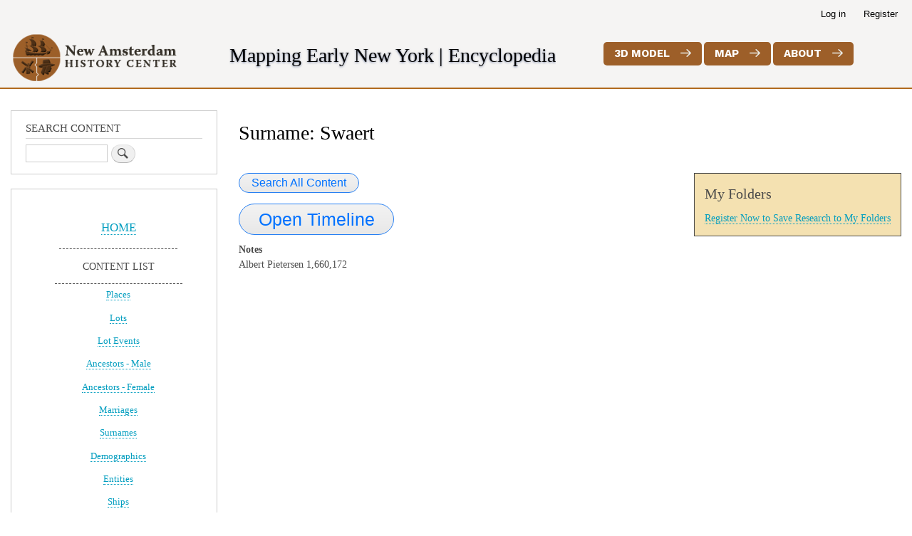

--- FILE ---
content_type: text/html; charset=UTF-8
request_url: https://encyclopedia.nahc-mapping.org/surname/swaert
body_size: 5844
content:
<!DOCTYPE html>
<html lang="en" dir="ltr">
  <head>
    <meta charset="utf-8" />
<script async src="https://www.googletagmanager.com/gtag/js?id=UA-159545294-1"></script>
<script>window.dataLayer = window.dataLayer || [];function gtag(){dataLayer.push(arguments)};gtag("js", new Date());gtag("set", "developer_id.dMDhkMT", true);gtag("config", "UA-159545294-1", {"groups":"default","anonymize_ip":true,"page_placeholder":"PLACEHOLDER_page_path","allow_ad_personalization_signals":false});</script>
<meta name="Generator" content="Drupal 10 (https://www.drupal.org)" />
<meta name="MobileOptimized" content="width" />
<meta name="HandheldFriendly" content="true" />
<meta name="viewport" content="width=device-width, initial-scale=1.0" />
<link rel="canonical" href="https://encyclopedia.nahc-mapping.org/surname/swaert" />
<link rel="shortlink" href="https://encyclopedia.nahc-mapping.org/node/1036" />

    <title>Surname: Swaert | Mapping Early New York: Encyclopedia</title>
    <link rel="stylesheet" media="all" href="/sites/default/files/css/css_WHlR9kNiCKy0F1gW3DhQTrPix-jRPSOQhTruhnZFyOw.css?delta=0&amp;language=en&amp;theme=bartik&amp;include=[base64]" />
<link rel="stylesheet" media="all" href="/sites/default/files/css/css_3RcK3p3UWATlVjC6y9Ve-2etjQk5XFisMb_uNf1GInc.css?delta=1&amp;language=en&amp;theme=bartik&amp;include=[base64]" />
<link rel="stylesheet" media="print" href="/sites/default/files/css/css_4NJrFntnyvj4ynVV0uh5j6ZCmhJyqVqoECDaYGu3UF0.css?delta=2&amp;language=en&amp;theme=bartik&amp;include=[base64]" />
<link rel="stylesheet" media="all" href="/sites/default/files/css/css_ekpRYc5KqBQw68nLuEurg7jnrP3OdyXc1k4TeMNHF8o.css?delta=3&amp;language=en&amp;theme=bartik&amp;include=[base64]" />
<link rel="stylesheet" media="all" href="/sites/default/files/asset_injector/css/global-47f506a9fea72e2a412ca7cde40076bc.css?t5tdej" />
<link rel="stylesheet" media="all" href="/sites/default/files/css/css_oOd0hIW1YoDQLsmSsa3PEo_EWM_jU33xcYcAMvUbmcQ.css?delta=5&amp;language=en&amp;theme=bartik&amp;include=[base64]" />
<link rel="stylesheet" media="all" href="/sites/default/files/asset_injector/css/map_button-52cb69ebb1cdb51d197cf8b5698819db.css?t5tdej" />
<link rel="stylesheet" media="all" href="/sites/default/files/css/css_HYjUBY9es2smS1w146khdeA3V2yFJ5PNdCKelnjHWQQ.css?delta=7&amp;language=en&amp;theme=bartik&amp;include=[base64]" />
<link rel="stylesheet" media="all" href="/sites/default/files/asset_injector/css/taxlot_display-a9566e99bba3cc20a9f4e4ae30b22c2d.css?t5tdej" />
<link rel="stylesheet" media="all" href="/sites/default/files/css/css_NugvEuekdr8uvVaFdqRI0XKhtxadLHDZqsw7_jknp_Y.css?delta=9&amp;language=en&amp;theme=bartik&amp;include=[base64]" />

    
  </head>
  <body class="layout-one-sidebar layout-sidebar-first path-node page-node-type-surname">
        <a href="#main-content" class="visually-hidden focusable skip-link">
      Skip to main content
    </a>
    
      <div class="dialog-off-canvas-main-canvas" data-off-canvas-main-canvas>
    <div id="page-wrapper">
  <div id="page">
    <header id="header" class="header" role="banner">
      <div class="section layout-container clearfix">
          <div class="region region-secondary-menu">
    
<nav role="navigation" aria-labelledby="block-bartik-account-menu-menu" id="block-bartik-account-menu" class="block block-menu navigation menu--account">
            
  <h2 class="visually-hidden" id="block-bartik-account-menu-menu">User account menu</h2>
  

        <div class="content">
            <div class="menu-toggle-target menu-toggle-target-show" id="show-block-bartik-account-menu"></div>
      <div class="menu-toggle-target" id="hide-block-bartik-account-menu"></div>
      <a class="menu-toggle" href="#show-block-bartik-account-menu">Show &mdash; User account menu</a>
      <a class="menu-toggle menu-toggle--hide" href="#hide-block-bartik-account-menu">Hide &mdash; User account menu</a>
      
              <ul class="clearfix menu">
                    <li class="menu-item">
        <a href="/user/login" data-drupal-link-system-path="user/login">Log in</a>
              </li>
                <li class="menu-item">
        <a href="/user/register" data-drupal-link-system-path="user/register">Register</a>
              </li>
        </ul>
  


    </div>
  </nav>

  </div>

          <div class="clearfix region region-header">
    <div id="block-logolinked" class="block block-block-content block-block-content7670c005-0f4a-4a59-adeb-439e0e74b060">
  
    
      <div class="content">
      
            <div class="clearfix text-formatted field field--name-body field--type-text-with-summary field--label-hidden field__item"><p>
<a href="http://newamsterdamhistorycenter.org/">
<img class="hide-front" alt="logo2" data-entity-type="file" data-entity-uuid="3e25ed0e-1741-4cfb-8e37-0f9a65258186" src="/sites/default/files/inline-images/logo2.png" width="240" height="86" loading="lazy">
<img class="show-front" alt="logo2" src="/sites/default/files/nahc-text-logo.png" width="240">
</a>
</p>
</div>
      
    </div>
  </div>
<div id="block-header2" class="block block-block-content block-block-content335fa32a-53a1-4e77-8f87-391f62da2d74">
  
      <h2>header2</h2>
    
      <div class="content">
      
            <div class="clearfix text-formatted field field--name-body field--type-text-with-summary field--label-hidden field__item"><p><span class="meny">Mapping Early New York</span> <span class="hide-mobile">|</span> <span class="encyclopedia">Encyclopedia</span></p>

<p class="show-front motto">Where we explore the early history of New Amsterdam and New York City, its diverse people, landscapes, institutions and global legacy today.</p>
</div>
      
    </div>
  </div>
<div id="block-newmapbutton" class="block block-block-content block-block-contentce380f4f-f47a-44f4-bea2-bfad7cdc5cb9">
  
    
      <div class="content">
      
            <div class="clearfix text-formatted field field--name-body field--type-text-with-summary field--label-hidden field__item"><div id="model-3d"><a target="_blank" href="https://newamsterdamhistorycenter.org/full-3d-model/">3D Model</a></div>

<div id="map"><a target="_blank" href="https://nahc-mapping.org/mappingNY/">Map</a></div>

<div id="about"><a href="/about">About</a></div>

<div class="credit show-front">
<div class="credit-text"><span>Mapping Early New York</span> is made possible by support from the Society of Daughters of Holland Dames, the First Families of New York, the Ken Chase Foundation, and the Robert David Lion Gardiner Foundation.</div>

<div class="credit-logos">
<div id="credit-logo">&nbsp;</div>

<div id="credit-logo2">&nbsp;</div>

<div id="credit-logo3">&nbsp;</div>
</div>

<div class="support"><a target="_blank" href="http://newamsterdamhistorycenter.org/support/">Support Us</a></div>
</div>
</div>
      
    </div>
  </div>

  </div>

        
      </div>
    </header>
            <div id="main-wrapper" class="layout-main-wrapper layout-container clearfix">
      <div id="main" class="layout-main clearfix">
        
        <main id="content" class="column main-content" role="main">
          <section class="section">
            <a id="main-content" tabindex="-1"></a>
              <div class="region region-content">
    <div data-drupal-messages-fallback class="hidden"></div><div id="block-bartik-page-title" class="block block-core block-page-title-block">
  
    
      <div class="content">
      

  <h1 class="title page-title"><span class="field field--name-title field--type-string field--label-hidden">Surname: Swaert</span>
</h1>


    </div>
  </div>
<div id="block-privatelistsblock" class="block block-nahc-custom block-private-lists-block">
  
      <h2>My Folders</h2>
    
      <div class="content">
      
<div class="private-lists-block">
      <a href="/user/register?destination=/node/1036">Register Now to Save Research to My Folders</a>
  </div>

    </div>
  </div>
<div class="views-element-container block block-views block-views-blockindex-search-block-1" id="block-views-block-index-search-block-1">
  
    
      <div class="content">
      <div><div class="view view-index-search view-id-index_search view-display-id-block_1 js-view-dom-id-be5e6a73110e79b7e3b0df4d68611179c922106d39ef61ce38493738b6abf359">
  
    
      
      <div class="view-content">
      

            <div class="views-row"><div class="views-field views-field-title"><span class="field-content"><a id="what-links-here" href="/search/node?keys=Swaert&amp;type=nahc_custom_index&amp;nid=1036" class="use-ajax what-links-here button button--generalsearch" data-dialog-type="modal" data-dialog-options="{&quot;width&quot;:800}">Search All Content</a>
<br><a id="timeline-search" href="/search/node?keys=Swaert&amp;type=nahc_custom_timeline&amp;nid=1036" class="use-ajax what-links-here button button--timelinesearch" data-dialog-type="modal" data-dialog-options="{&quot;width&quot;:800}">Open Timeline</a></span></div></div>
  



    </div>
  
          </div>
</div>

    </div>
  </div>

<article data-history-node-id="1036" class="node node--type-surname node--view-mode-full clearfix">
  <header>
    
          
      </header>
  <div class="node__content clearfix">
    
  <div class="clearfix text-formatted field field--name-field-notes field--type-text-long field--label-above">
    <div class="field__label">Notes</div>
              <div class="field__item"><p>Albert Pietersen 1,660,172</p></div>
          </div>

  </div>
</article>

  </div>

          </section>
        </main>
                  <div id="sidebar-first" class="column sidebar">
            <aside class="section" role="complementary">
                <div class="region region-sidebar-first">
    <div class="search-block-form block block-search container-inline" data-drupal-selector="search-block-form" id="block-searchform" role="search">
  
      <h2>SEARCH CONTENT</h2>
    
      <div class="content container-inline">
      <form action="/search/node" method="get" id="search-block-form" accept-charset="UTF-8" class="search-form search-block-form">
  <div class="js-form-item form-item js-form-type-search form-type-search js-form-item-keys form-item-keys form-no-label">
      <label for="edit-keys" class="visually-hidden">Search</label>
        <input title="Enter the terms you wish to search for." data-drupal-selector="edit-keys" type="search" id="edit-keys" name="keys" value="" size="15" maxlength="128" class="form-search" />

        </div>
<div data-drupal-selector="edit-actions" class="form-actions js-form-wrapper form-wrapper" id="edit-actions"><input class="search-form__submit button js-form-submit form-submit" data-drupal-selector="edit-submit" type="submit" id="edit-submit" value="Search" />
</div>

</form>

    </div>
  </div>

<nav role="navigation" aria-labelledby="block-sidebarmenu-menu" id="block-sidebarmenu" class="block block-menu navigation menu--sidebar-menu">
            
  <h2 class="visually-hidden" id="block-sidebarmenu-menu">Sidebar Menu</h2>
  

        <div class="content">
            <div class="menu-toggle-target menu-toggle-target-show" id="show-block-sidebarmenu"></div>
      <div class="menu-toggle-target" id="hide-block-sidebarmenu"></div>
      <a class="menu-toggle" href="#show-block-sidebarmenu">Show &mdash; Sidebar Menu</a>
      <a class="menu-toggle menu-toggle--hide" href="#hide-block-sidebarmenu">Hide &mdash; Sidebar Menu</a>
      
              <ul class="clearfix menu">
                    <li class="menu-item">
        <a href="/" data-drupal-link-system-path="&lt;front&gt;">HOME</a>
              </li>
                <li class="menu-item">
        <span>CONTENT LIST</span>
              </li>
                <li class="menu-item">
        <a href="/place-list" data-drupal-link-system-path="place-list">Places</a>
              </li>
                <li class="menu-item">
        <a href="/lots" data-drupal-link-system-path="lots">Lots</a>
              </li>
                <li class="menu-item">
        <a href="/taxlot-events" data-drupal-link-system-path="taxlot-events">Lot Events</a>
              </li>
                <li class="menu-item">
        <a href="/ancestor-male-list" data-drupal-link-system-path="ancestor-male-list">Ancestors - Male</a>
              </li>
                <li class="menu-item">
        <a href="/ancestor-female-list" data-drupal-link-system-path="ancestor-female-list">Ancestors - Female</a>
              </li>
                <li class="menu-item">
        <a href="/marriage-list" data-drupal-link-system-path="marriage-list">Marriages</a>
              </li>
                <li class="menu-item">
        <a href="/surname-list" data-drupal-link-system-path="surname-list">Surnames</a>
              </li>
                <li class="menu-item">
        <a href="/demographics-list" data-drupal-link-system-path="demographics-list">Demographics</a>
              </li>
                <li class="menu-item">
        <a href="/entities" data-drupal-link-system-path="entities">Entities</a>
              </li>
                <li class="menu-item">
        <a href="/ship" data-drupal-link-system-path="ship">Ships</a>
              </li>
                <li class="menu-item">
        <a href="/ship-journey-list" data-drupal-link-system-path="ship-journey-list">Ship Journeys</a>
              </li>
                <li class="menu-item">
        <a href="/object-list" data-drupal-link-system-path="object-list">Objects</a>
              </li>
                <li class="menu-item">
        <a href="/document-finding-aid-and-collections" data-drupal-link-system-path="document-finding-aid-and-collections">Document Collections</a>
              </li>
                <li class="menu-item">
        <a href="/document-list" data-drupal-link-system-path="document-list">Documents</a>
              </li>
                <li class="menu-item">
        <a href="/curriculum-list" data-drupal-link-system-path="curriculum-list">Curricula</a>
              </li>
        </ul>
  


    </div>
  </nav>

  </div>

            </aside>
          </div>
                      </div>
    </div>
        <footer class="site-footer">
      <div class="layout-container">
                          <div class="site-footer__bottom">
              <div class="region region-footer-fifth">
    <div id="block-thedaughtersofhollanddames" class="block block-block-content block-block-contentc2251ee0-e230-4f2a-8b7b-433619b3508f">
  
    
      <div class="content">
      
            <div class="clearfix text-formatted field field--name-body field--type-text-with-summary field--label-hidden field__item"><h2 dir="ltr"><em><strong>Mapping Early New York</strong></em> is made possible by support from the&nbsp;<strong>Society of Daughters of Holland Dames</strong>, the <strong>First Families of New York</strong>, the<strong> Ken Chase Foundation, </strong>the<strong> Netherland-America Foundation</strong>, the<strong> Consul General of the Kingdom of the Netherlands</strong>,&nbsp;&nbsp;<strong>Robert David Lion Gardiner Foundation, and donors like you.&nbsp;&nbsp;</strong></h2></div>
      
    </div>
  </div>
<div id="block-line2" class="block block-block-content block-block-content2ccaa27b-478e-4d46-8e9a-6a3814227bab">
  
    
      <div class="content">
      
            <div class="clearfix text-formatted field field--name-body field--type-text-with-summary field--label-hidden field__item"><hr size="0.5"></div>
      
    </div>
  </div>
<div id="block-supportlink" class="block block-block-content block-block-content9e6cd35b-2e1b-4803-aebf-7f23291a8033">
  
    
      <div class="content">
      
            <div class="clearfix text-formatted field field--name-body field--type-text-with-summary field--label-hidden field__item"><h2><a href="http://newamsterdamhistorycenter.org/support/">Support Us</a></h2></div>
      
    </div>
  </div>

  </div>

          </div>
              </div>
    </footer>
  </div>
</div>

  </div>

    
    <script type="application/json" data-drupal-selector="drupal-settings-json">{"path":{"baseUrl":"\/","pathPrefix":"","currentPath":"node\/1036","currentPathIsAdmin":false,"isFront":false,"currentLanguage":"en"},"pluralDelimiter":"\u0003","suppressDeprecationErrors":true,"ajaxPageState":{"libraries":"[base64]","theme":"bartik","theme_token":null},"ajaxTrustedUrl":{"\/search\/node":true},"google_analytics":{"account":"UA-159545294-1","trackOutbound":true,"trackMailto":true,"trackTel":true,"trackDownload":true,"trackDownloadExtensions":"7z|aac|arc|arj|asf|asx|avi|bin|csv|doc(x|m)?|dot(x|m)?|exe|flv|gif|gz|gzip|hqx|jar|jpe?g|js|mp(2|3|4|e?g)|mov(ie)?|msi|msp|pdf|phps|png|ppt(x|m)?|pot(x|m)?|pps(x|m)?|ppam|sld(x|m)?|thmx|qtm?|ra(m|r)?|sea|sit|tar|tgz|torrent|txt|wav|wma|wmv|wpd|xls(x|m|b)?|xlt(x|m)|xlam|xml|z|zip"},"data":{"extlink":{"extTarget":true,"extTargetAppendNewWindowLabel":"(opens in a new window)","extTargetNoOverride":false,"extNofollow":false,"extTitleNoOverride":false,"extNoreferrer":true,"extFollowNoOverride":false,"extClass":"ext","extLabel":"(link is external)","extImgClass":false,"extSubdomains":false,"extExclude":"","extInclude":"","extCssExclude":".path-frontpage, #header","extCssInclude":"","extCssExplicit":"","extAlert":false,"extAlertText":"This link will take you to an external web site. We are not responsible for their content.","extHideIcons":false,"mailtoClass":"mailto","telClass":"","mailtoLabel":"(link sends email)","telLabel":"(link is a phone number)","extUseFontAwesome":false,"extIconPlacement":"before","extPreventOrphan":false,"extFaLinkClasses":"fa fa-external-link","extFaMailtoClasses":"fa fa-envelope-o","extAdditionalLinkClasses":"","extAdditionalMailtoClasses":"","extAdditionalTelClasses":"","extFaTelClasses":"fa fa-phone","whitelistedDomains":[],"extExcludeNoreferrer":""}},"user":{"uid":0,"permissionsHash":"69f6ca73e39a295ca03aaad18955e49d0558f4853facea07a667dd90da08bcbc"}}</script>
<script src="/sites/default/files/js/js_chpwwUe62MIS2kj9Gme8v5PKkWN3o74t2hK8hY05thE.js?scope=footer&amp;delta=0&amp;language=en&amp;theme=bartik&amp;include=eJxLrSjJyczL1k8pKi1IzNFLhXB10vPz03NS4xPzEnMqSzKTi_XRBXTyEjOS45NLi0vyc_WR2AAOpiAK"></script>

  </body>
</html>


--- FILE ---
content_type: text/css
request_url: https://encyclopedia.nahc-mapping.org/sites/default/files/css/css_ekpRYc5KqBQw68nLuEurg7jnrP3OdyXc1k4TeMNHF8o.css?delta=3&language=en&theme=bartik&include=eJx1kVFywzAIRC_kWkdisEQcJQg8Ajd2T18lcT6aKj_MaPcJFgnNyCHLhaJrDdFsxBh1FYdCsg743z9ldqoGS9WFKiDnWRrrXVa1sT1nZp2Qe845JwLRVjAlmFZ3FeuBBZfD7rlCN7DWasL6cRUjrPHccxw3VoeUbWHcu0QuxFlaSkkwk1BFhmdDaPrVhjbZ8zVEbrf3cUKjN6mQGc70Tt53f0nPZ_oy31vPeYhaKaS6LsgjXnD7I6SMrAcjWkv7mR8aaPN7nBd0HAfbzamER6rvTDcLjzoWTSvTL6oD0ks
body_size: 379
content:
/* @license GPL-2.0-or-later https://www.drupal.org/licensing/faq */
.region-primary-menu .menu{float:right;font-weight:bold;}
form input{margin:0;padding:1px;}.views-exposed-form select{width:100%;white-space:normal;text-overflow:ellipsis;}
.site-footer{padding:0px 0 0px;padding-bottom:1px;}.site-footer__bottom .block{margin:0em 0;}.site-footer__bottom .content{padding:0em 0;}.site-footer{background-color:#e8e1da;background-image:-webkit-linear-gradient(top,#e8e1da 0%,#e8e1da 100%);background-image:linear-gradient(to bottom,#e8e1da 0%,#e8e1da 100%);}.site-footer h2{color:#c0c0c0;color:rgba(0,0,0,0.65);}.site-footer .content a,.site-footer .content a.is-active{color:#000000;color:rgba(0,0,0,0.8);}


--- FILE ---
content_type: text/css
request_url: https://encyclopedia.nahc-mapping.org/sites/default/files/asset_injector/css/global-47f506a9fea72e2a412ca7cde40076bc.css?t5tdej
body_size: 436
content:
body {
  background: #ffffff;
}
.show-front {
  display: none;
}
#block-header2 {
    /*height: 95px;*/
    /*float: left;*/
    float: none;
    /*margin: 0.357em 0 0;*/
    margin: 0em 0 0;
    line-height: 66px;
    font-size: 28px;
    color: black;
    font-family: 'Consolas';
    text-shadow: #717c9b 0 1px 3px;
}

#block-header2 p,
#block-header2 .field {
  margin:0;
}

.header {
		border-bottom: 2px solid #b0691d;
		/*max-height: 83px;*/
}



#block-logolinked {
  float:left;
  margin: 0px 0 0 0;
}

.block-logolinked .img {
 height: 10px;
}

.region-header {
  display: flex;
  justify-content: space-between;
  flex-wrap: wrap;
}
.region-header p,
.region-header .field{
  margin: 0;
}

@media (max-width: 850px) {
  .region-header {
    justify-content: center;
  }
  #block-header2 p {
    text-align: center;
  }
  .hide-mobile {display:none;}
}

--- FILE ---
content_type: text/css
request_url: https://encyclopedia.nahc-mapping.org/sites/default/files/css/css_oOd0hIW1YoDQLsmSsa3PEo_EWM_jU33xcYcAMvUbmcQ.css?delta=5&language=en&theme=bartik&include=eJx1kVFywzAIRC_kWkdisEQcJQg8Ajd2T18lcT6aKj_MaPcJFgnNyCHLhaJrDdFsxBh1FYdCsg743z9ldqoGS9WFKiDnWRrrXVa1sT1nZp2Qe845JwLRVjAlmFZ3FeuBBZfD7rlCN7DWasL6cRUjrPHccxw3VoeUbWHcu0QuxFlaSkkwk1BFhmdDaPrVhjbZ8zVEbrf3cUKjN6mQGc70Tt53f0nPZ_oy31vPeYhaKaS6LsgjXnD7I6SMrAcjWkv7mR8aaPN7nBd0HAfbzamER6rvTDcLjzoWTSvTL6oD0ks
body_size: 136
content:
/* @license GPL-2.0-or-later https://www.drupal.org/licensing/faq */
.view-header a[href*="node/add/"]{display:none !important;}


--- FILE ---
content_type: text/css
request_url: https://encyclopedia.nahc-mapping.org/sites/default/files/asset_injector/css/map_button-52cb69ebb1cdb51d197cf8b5698819db.css?t5tdej
body_size: 475
content:
@import url('https://fonts.googleapis.com/css2?family=Work+Sans:wght@400;500;600;700&family=Yeseva+One&display=swap');

#map, #model-3d, #about {
  font-family: Work Sans;
  font-weight: bold;
  font-size: 15px;
  line-height: 18px;
  text-align: center;
  text-transform: uppercase;
  color: #EBEBE5;
  padding: 0.5em 1em 0.5em 1em;
  background: #9D5F29;
  border-radius: 5px;
  display: inline-block;
  margin-bottom: 10px;
}
.path-frontpage #content #map, .path-frontpage #content #model-3d, .path-frontpage #content #about {
  padding: 0.5em 1em 0.5em 3em;
}

#map a:after, #model-3d a:after, #about a:after {
  content: "";
  background: url('/sites/default/files/arrow-right.png') no-repeat;
  background-size: 15px 11px;
  display: inline-block;
  width: 15px; 
  height: 11px;
  margin-left: 1em
}
#map a, #model-3d a, #about a {
  color: #fff;
}

#map:hover, #model-3d:hover, #about:hover {
  background: #FF0000;
}

--- FILE ---
content_type: text/css
request_url: https://encyclopedia.nahc-mapping.org/sites/default/files/css/css_HYjUBY9es2smS1w146khdeA3V2yFJ5PNdCKelnjHWQQ.css?delta=7&language=en&theme=bartik&include=eJx1kVFywzAIRC_kWkdisEQcJQg8Ajd2T18lcT6aKj_MaPcJFgnNyCHLhaJrDdFsxBh1FYdCsg743z9ldqoGS9WFKiDnWRrrXVa1sT1nZp2Qe845JwLRVjAlmFZ3FeuBBZfD7rlCN7DWasL6cRUjrPHccxw3VoeUbWHcu0QuxFlaSkkwk1BFhmdDaPrVhjbZ8zVEbrf3cUKjN6mQGc70Tt53f0nPZ_oy31vPeYhaKaS6LsgjXnD7I6SMrAcjWkv7mR8aaPN7nBd0HAfbzamER6rvTDcLjzoWTSvTL6oD0ks
body_size: 463
content:
/* @license GPL-2.0-or-later https://www.drupal.org/licensing/faq */
#block-sidebarmenu .menu-item{text-align:center;padding:0.6em;}#block-sidebarmenu .menu li:first-child{font-size:1.35em;padding:1em 1.5em;border-bottom:1px dashed #4a4a4a;margin:0 2em;}#block-sidebarmenu .menu li:nth-child(2){font-size:1.1em;padding:1em 1.5em;border-bottom:1px dashed #4a4a4a;margin:0 2em;;}#block-sidebarmenu .admins-only{color:#a51b00;}
.normal-date{color:#980000;}.er-date{color:#0F6499;}.se-date{color:#99970F;}.ui-widget-content a{color:#019dbf;}.search-results li{border-bottom:4px solid #d3d7d9;}.search-results li a{font-weight:bold;font-size:1.092em;}.no-date{padding:25px 0;margin-left:-15px;font-weight:bold;color:red;font-size:22px;}.no-date-inside{padding-bottom:10px;font-weight:bold;}.excerpt{color:#333333;padding:10px;}.timeline-title{margin-left:15px;}.timeline-table td{padding:10px;}.no-date-seperator-inner{text-align:center;color:red;font-weight:bold;font-size:20px;}.timeline-table td{border-color:black;}


--- FILE ---
content_type: text/css
request_url: https://encyclopedia.nahc-mapping.org/sites/default/files/asset_injector/css/taxlot_display-a9566e99bba3cc20a9f4e4ae30b22c2d.css?t5tdej
body_size: 827
content:
.field{
  overflow: auto;
  margin-bottom: 1.2em;
}
.node__content .field{
  font-size: 14px;
}
.field .field__label{
  font-size: 1em;
}
.field--type-entity-reference .field__label {
  font-weight: bold;
}
.field--type-entity-reference{
  font-family: Georgia,"Times New Roman",Times,serif;
}



/* MAKE NAME FIELDS NEXT TO EACH OTHER */

/* Ancestor */
.field--name-field-firstname {
	float: left;
	margin-right: 0.3em;
}



/* Spouse */
.field--name-field-first-name {
	float: left;
	margin-right: 0.3em;
}


/* REMOVE MARGIN BELOW MAIN NAME SO ALTERATIVE NAMES ARE DIRECTLY BENEATH */

.field--name-field-firstname,
.field--name-field-lastname{
	margin-bottom: 0;
}

.field--name-field-first-name,
.field--name-field-last{
	margin-bottom: 0;
}

/* ENLGARGE MARGIN BELOW ALTERATIVE NAMES SO THERE IS SPACE BETWEEN CONTENT AND NAME */

.field--name-field-firstname-alt,
.field--name-field-lastname-alt{
	margin-bottom: 3em;
}


.field--name-field-firstname-alt,
.field--name-field-last-name{
	margin-bottom: 3em;
}


/* MAKE NAME FIELD FONT LARGER */

.node__content .field--name-field-firstname,
.node__content .field--name-field-lastname{
	font-size: 3em;
}

.node__content .field--name-field-first-name,
.node__content .field--name-field-last{
	font-size: 3em;
}


/* MAKE INFO APPEAR BELOW IMAGE */

.node .field--type-image{
  float:none;
}


/* INCREASE MARGIN BELOW PAGE TITLES */

h1, .heading-a {
  margin: 1em 0 1.5em;
}


.field--name-field-wikipage {
 margin-bottom: 0;
}



/* MAKE DATES AND DATE NOTES SIDE BY SIDE AND MAKE ANYTHING ELSE NOT BE SIDE BY SIDE */

.field--name-field-birth-date-text {
  float:left;
	margin-right: 0.3em;
}

.search-results .field--name-field-birth-date-text {
  float: none;
	margin-right: 0;
}


.field--name-field-birthdatenotes .field__label {
  opacity:0;
}


.field--name-field-death-date-text {
  float:left;
	margin-right: 0.3em;
}
.search-results .field--name-field-death-date-text {
  float: none;
	margin-right: 0;
}



.field--name-field-death .field__label {
  opacity:0;
}


.field--name-field-birth-location,
.field--name-field-occupation,
.field--name-field-location-death,
.field--name-field-marriage {
  clear:both;
}


.field--name-field-occupancy-date-text {
  float:left;
	margin-right: 0.3em;
}

.field--name-field-occupancy-date-notes .field__label {
  opacity:0;
}

.field--name-field-tryingthis {
    clear:both;
}

/*clear float in Spouse content type for any with only first name and not last name*/
.field--name-field-user-tags11 {
  clear:both;
}


.contextual-region {
    margin-bottom: 1.2em;
}

.node--type-document .field--name-field-parsing-notes {
	display: none;
}

--- FILE ---
content_type: text/css
request_url: https://encyclopedia.nahc-mapping.org/sites/default/files/css/css_NugvEuekdr8uvVaFdqRI0XKhtxadLHDZqsw7_jknp_Y.css?delta=9&language=en&theme=bartik&include=eJx1kVFywzAIRC_kWkdisEQcJQg8Ajd2T18lcT6aKj_MaPcJFgnNyCHLhaJrDdFsxBh1FYdCsg743z9ldqoGS9WFKiDnWRrrXVa1sT1nZp2Qe845JwLRVjAlmFZ3FeuBBZfD7rlCN7DWasL6cRUjrPHccxw3VoeUbWHcu0QuxFlaSkkwk1BFhmdDaPrVhjbZ8zVEbrf3cUKjN6mQGc70Tt53f0nPZ_oy31vPeYhaKaS6LsgjXnD7I6SMrAcjWkv7mR8aaPN7nBd0HAfbzamER6rvTDcLjzoWTSvTL6oD0ks
body_size: 325
content:
/* @license GPL-2.0-or-later https://www.drupal.org/licensing/faq */
#timeline-search{font-size:25px;margin-top:15px;margin-left:0px;}#what-links-here{font-size:16px;}.button--timelinesearch{color:#0072ff;border-color:#2780f3;}.button--generalsearch{color:#0072ff;border-color:#2780f3;}.flag a{border-bottom:1px dotted;}#drupal-modal form input{padding:4px;}#block-privatelistsblock{float:right;z-index:50;border:1px solid;padding:1em;background:#F4E1B1;}#block-privatelistsblock h2{margin:0;}.timeline-table .action-flag{float:right;}
